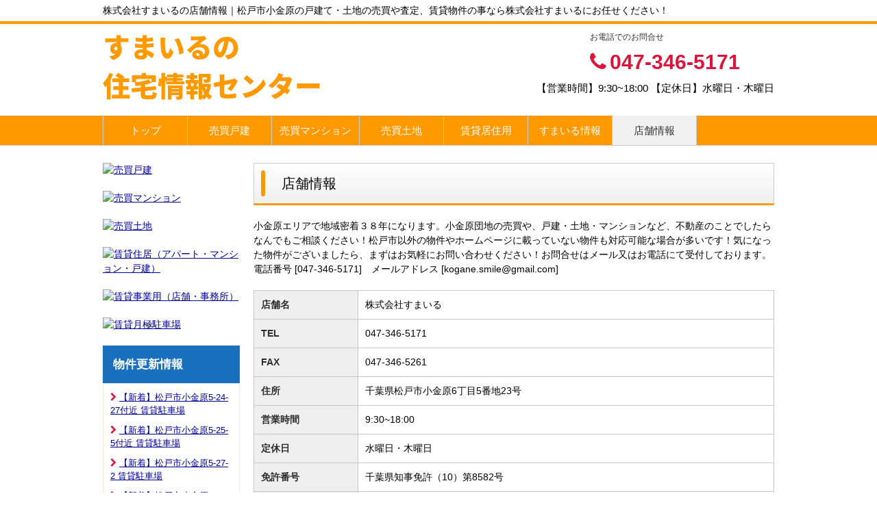

--- FILE ---
content_type: text/html; charset=UTF-8
request_url: https://www.smile-jutakujyoho.com/cms/shop
body_size: 4554
content:
<!DOCTYPE html>
<html lang="ja">
<head>
<meta charset="UTF-8">
<title>株式会社すまいるの店舗情報｜松戸市小金原の戸建て・土地の売買や査定、賃貸物件の事なら株式会社すまいるにお任せください！</title>
<meta name="description" content="松戸市小金原エリアで地域密着３６年の不動産会社です。小金原エリアはもちろん松戸市周辺の物件はお任せください！土地建物の仲介の他、買取や賃貸管理等も行っておりますので、不動産に関するお悩みがありましたらお気軽にご相談下さい。">
<meta name="format-detection" content="telephone=no">

<link href="/js_com/lib/dojo/dijit/themes/claro/claro.css?1682154265" rel="stylesheet" type="text/css">
<link href="/css_com/lib/font-awesome/css/font-awesome.min.css?1682154264" rel="stylesheet" type="text/css">
<link href="/css_com/pc/common.css?1762407652" rel="stylesheet" type="text/css">
<link href="/css/layout.css?1661484394" rel="stylesheet" type="text/css">

<script src="/js_com/lib/jquery/jquery.js?1682154265"></script>
<script src="/js_com/common.js?1682154265"></script>
<script src="/js_com/util.js?1682154265"></script>
<script src="/js_com/init.js?1682154265"></script>
<script src="/js_com/cms/shop.js?1682154265"></script>
<script>var relPath = "/";var sslUrl = "https://www.smile-jutakujyoho.com/";</script>


<!-- Google tag (gtag.js) -->
<script async src="https://www.googletagmanager.com/gtag/js?id=UA-8576214-51"></script>
<script>
  window.dataLayer = window.dataLayer || [];
  function gtag(){dataLayer.push(arguments);}
  gtag('js', new Date());

  gtag('config', 'UA-8576214-51');
</script>
</head>

<body class="claro">

<header>
    <div class="header__tit">
        <h1 class="header_tit" id="bt-cms-catchcopy">株式会社すまいるの店舗情報｜松戸市小金原の戸建て・土地の売買や査定、賃貸物件の事なら株式会社すまいるにお任せください！</h1>
    </div>
    <div class="header clearfix">
        <div class="header__logo">
            <a href="https://www.smile-jutakujyoho.com/" id="bt-cms-logo" class="header__logo-txt _line2">
    <span class="">すまいるの</span>
        <br /><span class="">住宅情報センター</span>
    </a>

        </div>
        <div class="header__inquiry">
            <div class="clearfix mB5">
                                <div class="header__inquiry-tel">
                    <h2>お電話でのお問合せ</h2>
                    <h3><i class="fa fa-phone mR5"></i>047-346-5171</h3>
                </div>
            </div>
            <p class="header__openClose">【営業時間】9:30~18:00 【定休日】水曜日・木曜日</p>
        </div>
    </div>
</header>

<nav>
    <div class="header__gNav">
        <div class="gNav clearfix" id="bt-cms-nav">
            <ul>
        <li class=""><a class="" href="https://www.smile-jutakujyoho.com/">トップ</a></li>
        <li class=""><a class="" href="https://www.smile-jutakujyoho.com/estate/buy/house/list">売買戸建</a></li>
        <li class=""><a class="" href="https://www.smile-jutakujyoho.com/estate/buy/mansion/list">売買マンション</a></li>
        <li class=""><a class="" href="https://www.smile-jutakujyoho.com/estate/buy/land/list">売買土地</a></li>
        <li class=""><a class="" href="https://www.smile-jutakujyoho.com/estate/rent/house/list">賃貸居住用</a></li>
        <li class=""><a class="" href="https://www.smile-jutakujyoho.com/cms/slog/1">すまいる情報</a></li>
        <li class="gNav--current"><a class="" href="https://www.smile-jutakujyoho.com/cms/shop">店舗情報</a></li>
    </ul>

        </div>
    </div>
</nav>



<div class="contents layout_lm clearfix">
    <div class="cont_left">
        
<div class="side__bnr" data-cd="l4">
    <a href="https://www.smile-jutakujyoho.com/estate/buy/house/list">
        <img src="//image.estate.sesh.jp/image/view/filename/side__bnr--buy-house-02.png/w/200/h/200/d/cms-bnr" alt="売買戸建" /></a>
</div>



<div class="side__bnr" data-cd="l5">
    <a href="https://www.smile-jutakujyoho.com/estate/buy/mansion/list">
        <img src="//image.estate.sesh.jp/image/view/filename/side__bnr--buy-mansion-02.png/w/200/h/200/d/cms-bnr" alt="売買マンション" /></a>
</div>



<div class="side__bnr" data-cd="l6">
    <a href="https://www.smile-jutakujyoho.com/estate/buy/land/list">
        <img src="//image.estate.sesh.jp/image/view/filename/side__bnr--buy-land-02.png/w/200/h/200/d/cms-bnr" alt="売買土地" /></a>
</div>



<div class="side__bnr" data-cd="l7">
    <a href="https://www.smile-jutakujyoho.com/estate/rent/house/list">
        <img src="//image.estate.sesh.jp/image/view/filename/side__bnr--rent-house-02.png/w/200/h/200/d/cms-bnr" alt="賃貸住居（アパート・マンション・戸建）" /></a>
</div>



<div class="side__bnr" data-cd="l8">
    <a href="https://www.smile-jutakujyoho.com/estate/rent/business/list">
        <img src="//image.estate.sesh.jp/image/view/filename/side__bnr--rent-business-02.png/w/200/h/200/d/cms-bnr" alt="賃貸事業用（店舗・事務所）" /></a>
</div>



<div class="side__bnr" data-cd="l9">
    <a href="https://www.smile-jutakujyoho.com/estate/rent/park/list">
        <img src="//image.estate.sesh.jp/image/view/filename/side__bnr--rent-park-02.png/w/200/h/200/d/cms-bnr" alt="賃貸月極駐車場" /></a>
</div>


<div class="side__box">
    <h2>物件更新情報</h2>
    <div class="_box">
        <ul>
                        <li class="mB10">
                <i class="fa fa-chevron-right"></i>
                <a target="_blank" href="https://www.smile-jutakujyoho.com/estate/erp/3801/0/52">【新着】松戸市小金原5-24-27付近 賃貸駐車場</p></a>
            </li>
                        <li class="mB10">
                <i class="fa fa-chevron-right"></i>
                <a target="_blank" href="https://www.smile-jutakujyoho.com/estate/erp/3801/0/51">【新着】松戸市小金原5-25-5付近 賃貸駐車場</p></a>
            </li>
                        <li class="mB10">
                <i class="fa fa-chevron-right"></i>
                <a target="_blank" href="https://www.smile-jutakujyoho.com/estate/erp/3801/0/50">【新着】松戸市小金原5-27-2 賃貸駐車場</p></a>
            </li>
                        <li class="mB10">
                <i class="fa fa-chevron-right"></i>
                <a target="_blank" href="https://www.smile-jutakujyoho.com/estate/erp/3801/0/49">【新着】松戸市小金原5-26-17付近 賃貸駐車場</p></a>
            </li>
                        <li class="mB10">
                <i class="fa fa-chevron-right"></i>
                <a target="_blank" href="https://www.smile-jutakujyoho.com/estate/erp/3801/0/48">【新着】松戸市小金原5-30-15 賃貸駐車場</p></a>
            </li>
                    </ul>
    </div>
</div>


<div class="side__list ">
    <h2><i class="fa fa-search mR5"></i>価格から探す</h2>
    <ul>
        <li><a href="https://www.smile-jutakujyoho.com/estate/buy/search/list/p/price-0-1000">1,000万円以下</a></li>
                <li><a href="https://www.smile-jutakujyoho.com/estate/buy/search/list/p/price-1000-2000">1,000万円台</a></li>
                        <li><a href="https://www.smile-jutakujyoho.com/estate/buy/search/list/p/price-2000-3000">2,000万円台</a></li>
                        <li><a href="https://www.smile-jutakujyoho.com/estate/buy/search/list/p/price-3000-4000">3,000万円台</a></li>
                        <li><a href="https://www.smile-jutakujyoho.com/estate/buy/search/list/p/price-4000-5000">4,000万円台</a></li>
                        <li><a href="https://www.smile-jutakujyoho.com/estate/buy/search/list/p/price-5000-">5,000万円以上</a></li>
    </ul>
</div>



<div class="side__list ">
    <h2><i class="fa fa-search mR5"></i>間取りから探す</h2>
    <ul>
                <li><a href="https://www.smile-jutakujyoho.com/estate/buy/search/list/p/room-11-12-13-14">1R～1LDK</a></li>
                        <li><a href="https://www.smile-jutakujyoho.com/estate/buy/search/list/p/room-21-22-23">2K～2LDK</a></li>
                        <li><a href="https://www.smile-jutakujyoho.com/estate/buy/search/list/p/room-31-32-33">3K～3LDK</a></li>
                        <li><a href="https://www.smile-jutakujyoho.com/estate/buy/search/list/p/room-41-42-43">4K～4LDK</a></li>
                        <li><a href="https://www.smile-jutakujyoho.com/estate/buy/search/list/p/room-51-52-53">5K～</a></li>
                    </ul>
</div>



<div class="side__bnr" data-cd="l11">
    <a href="https://www.smile-jutakujyoho.com/estate/buy/appraise/input/sess/init">
        <img src="//image.estate.sesh.jp/image/view/filename/side__bnr--appraise-01.png/w/200/h/200/d/cms-bnr" alt="売却査定" /></a>
</div>



<div class="side__bnr" data-cd="l12">
    <a href="https://www.smile-jutakujyoho.com/estate/loan">
        <img src="//image.estate.sesh.jp/image/view/filename/side__bnr--loan-simulation-01.png/w/200/h/200/d/cms-bnr" alt="ローンシミュレーション" /></a>
</div>



<div class="side__bnr" data-cd="l13">
    <a href="https://www.smile-jutakujyoho.com/cms/staff">
        <img src="//image.estate.sesh.jp/image/view/filename/side__bnr--staff-02.png/w/200/h/200/d/cms-bnr" alt="スタッフ紹介" /></a>
</div>



<div class="side__bnr" data-cd="l14">
    <a href="https://www.smile-jutakujyoho.com/cms/ques">
        <img src="//image.estate.sesh.jp/image/view/filename/side__bnr--ques-02.png/w/200/h/200/d/cms-bnr" alt="よくある質問" /></a>
</div>


<div class="main__layout _col-1 clearfix" data-cd="l15">
        <div class="_col ">
                <a target="_blank" href="https://iqrafudosan.com/companies/7342">
                                <img src="//image.estate.sesh.jp/image/view/filename/cssp_3801_0_1_15_0_1707442926.jpg/w/200/h/200" alt="イクラ不動産" />
                            </a>
            </div>
    </div>


<div class="side__shopinfo">
    <h2>店舗情報</h2>
    <div class="side__shopinfo--inner">
        <h3>株式会社すまいる</h3>
                <div class="mB10">
            <p>〒270-0021</p>
            <p>松戸市小金原6丁目5番地23号</p>
            <p></p>
        </div>
        <div class="mB5">
            <p class="table"><label>TEL：</label><span>047-346-5171</span></p>
                        <p class="table"><label>FAX：</label><span>047-346-5261</span></p>
                    </div>
        <div class="mB20">
            <p class="table"><label>営業時間：</label><span>9:30~18:00</span></p>
            <p class="table"><label>定休日：</label><span>水曜日・木曜日</span></p>
        </div>

        
                <div class="side__shopinfo-map">
            <iframe src="https://www.google.com/maps/embed/v1/place?key=AIzaSyA-Ye2YD4VVE2cakaNzGlzhkoLFPGAQJ8E&q=35.8189320,139.9448448&zoom=15" style="width:180px;height:180px;border:0" allowfullscreen></iframe>
        </div>
        
        <a href="https://www.smile-jutakujyoho.com/cms/shop"><i class="fa fa-chevron-right mR5"></i>会社概要</a>
    </div>
</div>



    </div>

    <div class="cont_main">
        <div class="system-wrapper">
    <h2 class="tit">店舗情報</h2>

    
        <div class="mB20">
        小金原エリアで地域密着３８年になります。小金原団地の売買や、戸建・土地・マンションなど、不動産のことでしたらなんでもご相談ください！松戸市以外の物件やホームページに載っていない物件も対応可能な場合が多いです！気になった物件がございましたら、まずはお気軽にお問い合わせください！お問合せはメール又はお電話にて受付しております。電話番号 [047-346-5171]　メールアドレス [kogane.smile@gmail.com]    </div>
    
    <div class="mB30">
        <table class="iptTbl w100p mB20">
            <tr>
                <th class="w20p">店舗名</th>
                <td class="w80p">株式会社すまいる</td>
            </tr>
            <tr>
                <th>TEL</th>
                <td>047-346-5171</td>
            </tr>
                        <tr>
                <th>FAX</th>
                <td>047-346-5261</td>
            </tr>
                        <tr>
                <th>住所</th>
                <td>
                    千葉県松戸市小金原6丁目5番地23号                                    </td>
            </tr>
                                    <tr>
                <th>営業時間</th>
                <td>9:30~18:00</td>
            </tr>
                                    <tr>
                <th>定休日</th>
                <td>水曜日・木曜日</td>
            </tr>
                                    <tr>
                <th>免許番号</th>
                <td>千葉県知事免許（10）第8582号</td>
            </tr>
            <tr>
                <th>取扱物件</th>
                <td>
                                        <div class="mB2">
                        <label class="tag red mR5">売買</label>
                        戸建、マンション、土地                    </div>
                                                            <div>
                        <label class="tag blue mR5">賃貸</label>
                        アパート・マンション・貸家、店舗・事務所、駐車場                    </div>
                                    </td>
            </tr>
                                    <tr>
                <th>特徴</th>
                <td>
                                        <label class="tag green mB2">土日も営業</label>
                                        <label class="tag green mB2">メール対応可</label>
                                        <label class="tag green mB2">駐車場有</label>
                                        <label class="tag green mB2">開店10年以上</label>
                                        <label class="tag green mB2">引越業者紹介</label>
                                        <label class="tag green mB2">女性スタッフ</label>
                                        <label class="tag green mB2">保証人不要相談可</label>
                                        <label class="tag green mB2">戸建買取</label>
                                        <label class="tag green mB2">マンション買取</label>
                                        <label class="tag green mB2">土地買取</label>
                                    </td>
            </tr>
                                </table>
    </div>

    
    <h2 class="tit" id="corp">会社概要</h2>
    <div class="mB30">
        <table class="iptTbl w100p">
                        <tr>
                <th class="w20p">会社名</th>
                <td class="w80p">株式会社すまいる</td>
            </tr>
                                    <tr>
                <th>代表者名</th>
                <td>橋本　光一郎</td>
            </tr>
                                                                                                                                                                                                                                        </table>
    </div>

    
    <h2 class="tit" id="access">アクセス</h2>
        <iframe width="100%" height="400" src="https://www.google.com/maps/embed/v1/place?key=AIzaSyA-Ye2YD4VVE2cakaNzGlzhkoLFPGAQJ8E&q=35.8189320,139.9448448&zoom=16" frameborder="0" style="border:0" allowfullscreen></iframe>
    </div>

<script type="text/javascript">
$(function() {
    CmsShop.indexInit();
});
</script>

    </div>
</div>

<footer>
    <div class="footer">
        
        
        
        <div class="footer__list clearfix">
            <h2><i class="fa fa-search mR5"></i>物件種別から探す</h2>
            <ul>
                <li><a href="https://www.smile-jutakujyoho.com/estate/buy/house/list"><i class="fa fa-chevron-circle-right mR5"></i>売買戸建</a></li>
<li><a href="https://www.smile-jutakujyoho.com/estate/buy/mansion/list"><i class="fa fa-chevron-circle-right mR5"></i>売買マンション</a></li>
<li><a href="https://www.smile-jutakujyoho.com/estate/buy/land/list"><i class="fa fa-chevron-circle-right mR5"></i>売買土地</a></li>

                <li><a href="https://www.smile-jutakujyoho.com/estate/rent/house/list"><i class="fa fa-chevron-circle-right mR5"></i>賃貸アパート・マンション・貸家</a></li>
<li><a href="https://www.smile-jutakujyoho.com/estate/rent/business/list"><i class="fa fa-chevron-circle-right mR5"></i>賃貸店舗・事務所</a></li>
<li><a href="https://www.smile-jutakujyoho.com/estate/rent/park/list"><i class="fa fa-chevron-circle-right mR5"></i>賃貸駐車場</a></li>

            </ul>
        </div>

        <div class="footer__shopinfo clearfix">
            <div class="footer__shopinfo-logo">
                
            </div>
            <div class="footer__shopinfo-address">
                <h2>株式会社すまいる</h2>
                <p>〒270-0021</p>
                <p>松戸市小金原6丁目5番地23号 </p>
            </div>
            <div class="footer__shopinfo-contact">
                <div class="clearfix">
                    <address>
                        <dl>
                            <dt>TEL</dt>
                            <dd>047-346-5171</dd>
                        </dl>
                                                <dl>
                            <dt>FAX</dt>
                            <dd>047-346-5261</dd>
                        </dl>
                                            </address>
                </div>
                <div class="clearfix">
                    <dl>
                        <dt>定休日</dt>
                        <dd>水曜日・木曜日</dd>
                    </dl>
                </div>
                <div class="clearfix">
                    <dl>
                        <dt>営業時間</dt>
                        <dd>9:30~18:00</dd>
                    </dl>
                </div>
            </div>
        </div>
    </div>
    <nav>
        <div class="footer__nav">
            <div class="footer__nav-inner" id="bt-cms-footer-nav">
                <ul class="clearfix">
        <li><a  href="https://www.smile-jutakujyoho.com/cms/shop">店舗情報</a></li>
        <li><a  href="https://www.smile-jutakujyoho.com/cms/staff">スタッフ紹介</a></li>
        <li><a  href="https://www.smile-jutakujyoho.com/cms/ques">よくある質問</a></li>
            <li><a href="https://www.smile-jutakujyoho.com/index/sitemap">サイトマップ</a></li>
    </ul>
            </div>
        </div>
    </nav>
</footer>

<div class="btn__page_top">
    <i class="fa fa-chevron-up"></i>
    <span>ページの先頭へ</span>
</div>


<div class="copyright"><small>Copyright &copy; 株式会社すまいる All rights Reserved. powered by 不動産クラウドオフィス</small></div>
</body>
</html>

--- FILE ---
content_type: application/javascript
request_url: https://www.smile-jutakujyoho.com/js_com/cms/shop.js?1682154265
body_size: 287
content:
var CmsShop = {

    /**
     * 店舗情報初期化
     */
    indexInit: function() {
        // 地図情報初期化
        var lat  = $("#shop_lat").val();
        var long = $("#shop_long").val();

        if (lat && long && typeof google !== "undefined" && google.maps) {
            var position = {lat: Number(lat), lng: Number(long)};
            var map = new google.maps.Map(document.getElementById("shopMap"), {
                zoom: 16,
                center: position,
                scrollwheel: false,
                scaleControl: true
            });
            var marker = new google.maps.Marker({
                position: position,
                map: map
            });
        }
    },
};

